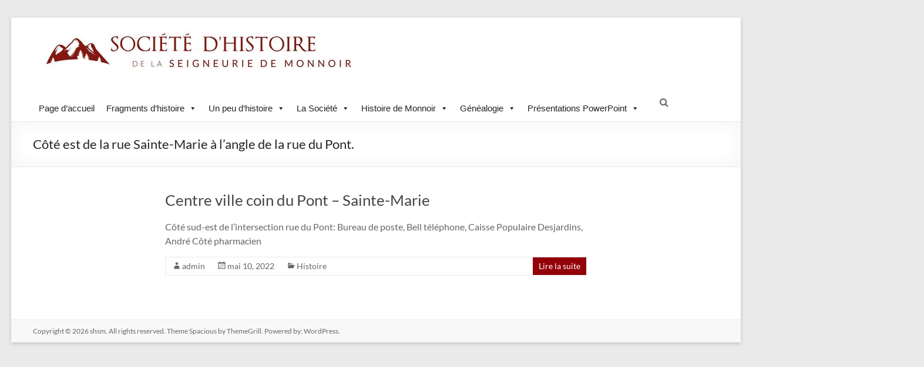

--- FILE ---
content_type: text/html; charset=UTF-8
request_url: http://societehistoireseigneuriemonnoir.com/tag/cote-est-de-la-rue-sainte-marie-a-langle-de-la-rue-du-pont/
body_size: 13837
content:
<!DOCTYPE html>
<!--[if IE 7]>
<html class="ie ie7" lang="fr-FR">
<![endif]-->
<!--[if IE 8]>
<html class="ie ie8" lang="fr-FR">
<![endif]-->
<!--[if !(IE 7) & !(IE 8)]><!-->
<html lang="fr-FR">
<!--<![endif]-->
<head>
	<meta charset="UTF-8" />
	<meta name="viewport" content="width=device-width, initial-scale=1">
	<link rel="profile" href="http://gmpg.org/xfn/11" />
	<title>Côté est de la rue Sainte-Marie à l&rsquo;angle de la rue du Pont. &#8211; shsm</title>
<meta name='robots' content='max-image-preview:large' />
<link rel="alternate" type="application/rss+xml" title="shsm &raquo; Flux" href="http://societehistoireseigneuriemonnoir.com/feed/" />
<link rel="alternate" type="application/rss+xml" title="shsm &raquo; Flux des commentaires" href="http://societehistoireseigneuriemonnoir.com/comments/feed/" />
<link rel="alternate" type="application/rss+xml" title="shsm &raquo; Flux de l’étiquette Côté est de la rue Sainte-Marie à l&#039;angle de la rue du Pont." href="http://societehistoireseigneuriemonnoir.com/tag/cote-est-de-la-rue-sainte-marie-a-langle-de-la-rue-du-pont/feed/" />
<style id='wp-img-auto-sizes-contain-inline-css' type='text/css'>
img:is([sizes=auto i],[sizes^="auto," i]){contain-intrinsic-size:3000px 1500px}
/*# sourceURL=wp-img-auto-sizes-contain-inline-css */
</style>
<style id='wp-emoji-styles-inline-css' type='text/css'>

	img.wp-smiley, img.emoji {
		display: inline !important;
		border: none !important;
		box-shadow: none !important;
		height: 1em !important;
		width: 1em !important;
		margin: 0 0.07em !important;
		vertical-align: -0.1em !important;
		background: none !important;
		padding: 0 !important;
	}
/*# sourceURL=wp-emoji-styles-inline-css */
</style>
<style id='wp-block-library-inline-css' type='text/css'>
:root{--wp-block-synced-color:#7a00df;--wp-block-synced-color--rgb:122,0,223;--wp-bound-block-color:var(--wp-block-synced-color);--wp-editor-canvas-background:#ddd;--wp-admin-theme-color:#007cba;--wp-admin-theme-color--rgb:0,124,186;--wp-admin-theme-color-darker-10:#006ba1;--wp-admin-theme-color-darker-10--rgb:0,107,160.5;--wp-admin-theme-color-darker-20:#005a87;--wp-admin-theme-color-darker-20--rgb:0,90,135;--wp-admin-border-width-focus:2px}@media (min-resolution:192dpi){:root{--wp-admin-border-width-focus:1.5px}}.wp-element-button{cursor:pointer}:root .has-very-light-gray-background-color{background-color:#eee}:root .has-very-dark-gray-background-color{background-color:#313131}:root .has-very-light-gray-color{color:#eee}:root .has-very-dark-gray-color{color:#313131}:root .has-vivid-green-cyan-to-vivid-cyan-blue-gradient-background{background:linear-gradient(135deg,#00d084,#0693e3)}:root .has-purple-crush-gradient-background{background:linear-gradient(135deg,#34e2e4,#4721fb 50%,#ab1dfe)}:root .has-hazy-dawn-gradient-background{background:linear-gradient(135deg,#faaca8,#dad0ec)}:root .has-subdued-olive-gradient-background{background:linear-gradient(135deg,#fafae1,#67a671)}:root .has-atomic-cream-gradient-background{background:linear-gradient(135deg,#fdd79a,#004a59)}:root .has-nightshade-gradient-background{background:linear-gradient(135deg,#330968,#31cdcf)}:root .has-midnight-gradient-background{background:linear-gradient(135deg,#020381,#2874fc)}:root{--wp--preset--font-size--normal:16px;--wp--preset--font-size--huge:42px}.has-regular-font-size{font-size:1em}.has-larger-font-size{font-size:2.625em}.has-normal-font-size{font-size:var(--wp--preset--font-size--normal)}.has-huge-font-size{font-size:var(--wp--preset--font-size--huge)}.has-text-align-center{text-align:center}.has-text-align-left{text-align:left}.has-text-align-right{text-align:right}.has-fit-text{white-space:nowrap!important}#end-resizable-editor-section{display:none}.aligncenter{clear:both}.items-justified-left{justify-content:flex-start}.items-justified-center{justify-content:center}.items-justified-right{justify-content:flex-end}.items-justified-space-between{justify-content:space-between}.screen-reader-text{border:0;clip-path:inset(50%);height:1px;margin:-1px;overflow:hidden;padding:0;position:absolute;width:1px;word-wrap:normal!important}.screen-reader-text:focus{background-color:#ddd;clip-path:none;color:#444;display:block;font-size:1em;height:auto;left:5px;line-height:normal;padding:15px 23px 14px;text-decoration:none;top:5px;width:auto;z-index:100000}html :where(.has-border-color){border-style:solid}html :where([style*=border-top-color]){border-top-style:solid}html :where([style*=border-right-color]){border-right-style:solid}html :where([style*=border-bottom-color]){border-bottom-style:solid}html :where([style*=border-left-color]){border-left-style:solid}html :where([style*=border-width]){border-style:solid}html :where([style*=border-top-width]){border-top-style:solid}html :where([style*=border-right-width]){border-right-style:solid}html :where([style*=border-bottom-width]){border-bottom-style:solid}html :where([style*=border-left-width]){border-left-style:solid}html :where(img[class*=wp-image-]){height:auto;max-width:100%}:where(figure){margin:0 0 1em}html :where(.is-position-sticky){--wp-admin--admin-bar--position-offset:var(--wp-admin--admin-bar--height,0px)}@media screen and (max-width:600px){html :where(.is-position-sticky){--wp-admin--admin-bar--position-offset:0px}}

/*# sourceURL=wp-block-library-inline-css */
</style><style id='wp-block-paragraph-inline-css' type='text/css'>
.is-small-text{font-size:.875em}.is-regular-text{font-size:1em}.is-large-text{font-size:2.25em}.is-larger-text{font-size:3em}.has-drop-cap:not(:focus):first-letter{float:left;font-size:8.4em;font-style:normal;font-weight:100;line-height:.68;margin:.05em .1em 0 0;text-transform:uppercase}body.rtl .has-drop-cap:not(:focus):first-letter{float:none;margin-left:.1em}p.has-drop-cap.has-background{overflow:hidden}:root :where(p.has-background){padding:1.25em 2.375em}:where(p.has-text-color:not(.has-link-color)) a{color:inherit}p.has-text-align-left[style*="writing-mode:vertical-lr"],p.has-text-align-right[style*="writing-mode:vertical-rl"]{rotate:180deg}
/*# sourceURL=http://societehistoireseigneuriemonnoir.com/wp-includes/blocks/paragraph/style.min.css */
</style>
<style id='global-styles-inline-css' type='text/css'>
:root{--wp--preset--aspect-ratio--square: 1;--wp--preset--aspect-ratio--4-3: 4/3;--wp--preset--aspect-ratio--3-4: 3/4;--wp--preset--aspect-ratio--3-2: 3/2;--wp--preset--aspect-ratio--2-3: 2/3;--wp--preset--aspect-ratio--16-9: 16/9;--wp--preset--aspect-ratio--9-16: 9/16;--wp--preset--color--black: #000000;--wp--preset--color--cyan-bluish-gray: #abb8c3;--wp--preset--color--white: #ffffff;--wp--preset--color--pale-pink: #f78da7;--wp--preset--color--vivid-red: #cf2e2e;--wp--preset--color--luminous-vivid-orange: #ff6900;--wp--preset--color--luminous-vivid-amber: #fcb900;--wp--preset--color--light-green-cyan: #7bdcb5;--wp--preset--color--vivid-green-cyan: #00d084;--wp--preset--color--pale-cyan-blue: #8ed1fc;--wp--preset--color--vivid-cyan-blue: #0693e3;--wp--preset--color--vivid-purple: #9b51e0;--wp--preset--gradient--vivid-cyan-blue-to-vivid-purple: linear-gradient(135deg,rgb(6,147,227) 0%,rgb(155,81,224) 100%);--wp--preset--gradient--light-green-cyan-to-vivid-green-cyan: linear-gradient(135deg,rgb(122,220,180) 0%,rgb(0,208,130) 100%);--wp--preset--gradient--luminous-vivid-amber-to-luminous-vivid-orange: linear-gradient(135deg,rgb(252,185,0) 0%,rgb(255,105,0) 100%);--wp--preset--gradient--luminous-vivid-orange-to-vivid-red: linear-gradient(135deg,rgb(255,105,0) 0%,rgb(207,46,46) 100%);--wp--preset--gradient--very-light-gray-to-cyan-bluish-gray: linear-gradient(135deg,rgb(238,238,238) 0%,rgb(169,184,195) 100%);--wp--preset--gradient--cool-to-warm-spectrum: linear-gradient(135deg,rgb(74,234,220) 0%,rgb(151,120,209) 20%,rgb(207,42,186) 40%,rgb(238,44,130) 60%,rgb(251,105,98) 80%,rgb(254,248,76) 100%);--wp--preset--gradient--blush-light-purple: linear-gradient(135deg,rgb(255,206,236) 0%,rgb(152,150,240) 100%);--wp--preset--gradient--blush-bordeaux: linear-gradient(135deg,rgb(254,205,165) 0%,rgb(254,45,45) 50%,rgb(107,0,62) 100%);--wp--preset--gradient--luminous-dusk: linear-gradient(135deg,rgb(255,203,112) 0%,rgb(199,81,192) 50%,rgb(65,88,208) 100%);--wp--preset--gradient--pale-ocean: linear-gradient(135deg,rgb(255,245,203) 0%,rgb(182,227,212) 50%,rgb(51,167,181) 100%);--wp--preset--gradient--electric-grass: linear-gradient(135deg,rgb(202,248,128) 0%,rgb(113,206,126) 100%);--wp--preset--gradient--midnight: linear-gradient(135deg,rgb(2,3,129) 0%,rgb(40,116,252) 100%);--wp--preset--font-size--small: 13px;--wp--preset--font-size--medium: 20px;--wp--preset--font-size--large: 36px;--wp--preset--font-size--x-large: 42px;--wp--preset--spacing--20: 0.44rem;--wp--preset--spacing--30: 0.67rem;--wp--preset--spacing--40: 1rem;--wp--preset--spacing--50: 1.5rem;--wp--preset--spacing--60: 2.25rem;--wp--preset--spacing--70: 3.38rem;--wp--preset--spacing--80: 5.06rem;--wp--preset--shadow--natural: 6px 6px 9px rgba(0, 0, 0, 0.2);--wp--preset--shadow--deep: 12px 12px 50px rgba(0, 0, 0, 0.4);--wp--preset--shadow--sharp: 6px 6px 0px rgba(0, 0, 0, 0.2);--wp--preset--shadow--outlined: 6px 6px 0px -3px rgb(255, 255, 255), 6px 6px rgb(0, 0, 0);--wp--preset--shadow--crisp: 6px 6px 0px rgb(0, 0, 0);}:root { --wp--style--global--content-size: 760px;--wp--style--global--wide-size: 1160px; }:where(body) { margin: 0; }.wp-site-blocks > .alignleft { float: left; margin-right: 2em; }.wp-site-blocks > .alignright { float: right; margin-left: 2em; }.wp-site-blocks > .aligncenter { justify-content: center; margin-left: auto; margin-right: auto; }:where(.wp-site-blocks) > * { margin-block-start: 24px; margin-block-end: 0; }:where(.wp-site-blocks) > :first-child { margin-block-start: 0; }:where(.wp-site-blocks) > :last-child { margin-block-end: 0; }:root { --wp--style--block-gap: 24px; }:root :where(.is-layout-flow) > :first-child{margin-block-start: 0;}:root :where(.is-layout-flow) > :last-child{margin-block-end: 0;}:root :where(.is-layout-flow) > *{margin-block-start: 24px;margin-block-end: 0;}:root :where(.is-layout-constrained) > :first-child{margin-block-start: 0;}:root :where(.is-layout-constrained) > :last-child{margin-block-end: 0;}:root :where(.is-layout-constrained) > *{margin-block-start: 24px;margin-block-end: 0;}:root :where(.is-layout-flex){gap: 24px;}:root :where(.is-layout-grid){gap: 24px;}.is-layout-flow > .alignleft{float: left;margin-inline-start: 0;margin-inline-end: 2em;}.is-layout-flow > .alignright{float: right;margin-inline-start: 2em;margin-inline-end: 0;}.is-layout-flow > .aligncenter{margin-left: auto !important;margin-right: auto !important;}.is-layout-constrained > .alignleft{float: left;margin-inline-start: 0;margin-inline-end: 2em;}.is-layout-constrained > .alignright{float: right;margin-inline-start: 2em;margin-inline-end: 0;}.is-layout-constrained > .aligncenter{margin-left: auto !important;margin-right: auto !important;}.is-layout-constrained > :where(:not(.alignleft):not(.alignright):not(.alignfull)){max-width: var(--wp--style--global--content-size);margin-left: auto !important;margin-right: auto !important;}.is-layout-constrained > .alignwide{max-width: var(--wp--style--global--wide-size);}body .is-layout-flex{display: flex;}.is-layout-flex{flex-wrap: wrap;align-items: center;}.is-layout-flex > :is(*, div){margin: 0;}body .is-layout-grid{display: grid;}.is-layout-grid > :is(*, div){margin: 0;}body{padding-top: 0px;padding-right: 0px;padding-bottom: 0px;padding-left: 0px;}a:where(:not(.wp-element-button)){text-decoration: underline;}:root :where(.wp-element-button, .wp-block-button__link){background-color: #32373c;border-width: 0;color: #fff;font-family: inherit;font-size: inherit;font-style: inherit;font-weight: inherit;letter-spacing: inherit;line-height: inherit;padding-top: calc(0.667em + 2px);padding-right: calc(1.333em + 2px);padding-bottom: calc(0.667em + 2px);padding-left: calc(1.333em + 2px);text-decoration: none;text-transform: inherit;}.has-black-color{color: var(--wp--preset--color--black) !important;}.has-cyan-bluish-gray-color{color: var(--wp--preset--color--cyan-bluish-gray) !important;}.has-white-color{color: var(--wp--preset--color--white) !important;}.has-pale-pink-color{color: var(--wp--preset--color--pale-pink) !important;}.has-vivid-red-color{color: var(--wp--preset--color--vivid-red) !important;}.has-luminous-vivid-orange-color{color: var(--wp--preset--color--luminous-vivid-orange) !important;}.has-luminous-vivid-amber-color{color: var(--wp--preset--color--luminous-vivid-amber) !important;}.has-light-green-cyan-color{color: var(--wp--preset--color--light-green-cyan) !important;}.has-vivid-green-cyan-color{color: var(--wp--preset--color--vivid-green-cyan) !important;}.has-pale-cyan-blue-color{color: var(--wp--preset--color--pale-cyan-blue) !important;}.has-vivid-cyan-blue-color{color: var(--wp--preset--color--vivid-cyan-blue) !important;}.has-vivid-purple-color{color: var(--wp--preset--color--vivid-purple) !important;}.has-black-background-color{background-color: var(--wp--preset--color--black) !important;}.has-cyan-bluish-gray-background-color{background-color: var(--wp--preset--color--cyan-bluish-gray) !important;}.has-white-background-color{background-color: var(--wp--preset--color--white) !important;}.has-pale-pink-background-color{background-color: var(--wp--preset--color--pale-pink) !important;}.has-vivid-red-background-color{background-color: var(--wp--preset--color--vivid-red) !important;}.has-luminous-vivid-orange-background-color{background-color: var(--wp--preset--color--luminous-vivid-orange) !important;}.has-luminous-vivid-amber-background-color{background-color: var(--wp--preset--color--luminous-vivid-amber) !important;}.has-light-green-cyan-background-color{background-color: var(--wp--preset--color--light-green-cyan) !important;}.has-vivid-green-cyan-background-color{background-color: var(--wp--preset--color--vivid-green-cyan) !important;}.has-pale-cyan-blue-background-color{background-color: var(--wp--preset--color--pale-cyan-blue) !important;}.has-vivid-cyan-blue-background-color{background-color: var(--wp--preset--color--vivid-cyan-blue) !important;}.has-vivid-purple-background-color{background-color: var(--wp--preset--color--vivid-purple) !important;}.has-black-border-color{border-color: var(--wp--preset--color--black) !important;}.has-cyan-bluish-gray-border-color{border-color: var(--wp--preset--color--cyan-bluish-gray) !important;}.has-white-border-color{border-color: var(--wp--preset--color--white) !important;}.has-pale-pink-border-color{border-color: var(--wp--preset--color--pale-pink) !important;}.has-vivid-red-border-color{border-color: var(--wp--preset--color--vivid-red) !important;}.has-luminous-vivid-orange-border-color{border-color: var(--wp--preset--color--luminous-vivid-orange) !important;}.has-luminous-vivid-amber-border-color{border-color: var(--wp--preset--color--luminous-vivid-amber) !important;}.has-light-green-cyan-border-color{border-color: var(--wp--preset--color--light-green-cyan) !important;}.has-vivid-green-cyan-border-color{border-color: var(--wp--preset--color--vivid-green-cyan) !important;}.has-pale-cyan-blue-border-color{border-color: var(--wp--preset--color--pale-cyan-blue) !important;}.has-vivid-cyan-blue-border-color{border-color: var(--wp--preset--color--vivid-cyan-blue) !important;}.has-vivid-purple-border-color{border-color: var(--wp--preset--color--vivid-purple) !important;}.has-vivid-cyan-blue-to-vivid-purple-gradient-background{background: var(--wp--preset--gradient--vivid-cyan-blue-to-vivid-purple) !important;}.has-light-green-cyan-to-vivid-green-cyan-gradient-background{background: var(--wp--preset--gradient--light-green-cyan-to-vivid-green-cyan) !important;}.has-luminous-vivid-amber-to-luminous-vivid-orange-gradient-background{background: var(--wp--preset--gradient--luminous-vivid-amber-to-luminous-vivid-orange) !important;}.has-luminous-vivid-orange-to-vivid-red-gradient-background{background: var(--wp--preset--gradient--luminous-vivid-orange-to-vivid-red) !important;}.has-very-light-gray-to-cyan-bluish-gray-gradient-background{background: var(--wp--preset--gradient--very-light-gray-to-cyan-bluish-gray) !important;}.has-cool-to-warm-spectrum-gradient-background{background: var(--wp--preset--gradient--cool-to-warm-spectrum) !important;}.has-blush-light-purple-gradient-background{background: var(--wp--preset--gradient--blush-light-purple) !important;}.has-blush-bordeaux-gradient-background{background: var(--wp--preset--gradient--blush-bordeaux) !important;}.has-luminous-dusk-gradient-background{background: var(--wp--preset--gradient--luminous-dusk) !important;}.has-pale-ocean-gradient-background{background: var(--wp--preset--gradient--pale-ocean) !important;}.has-electric-grass-gradient-background{background: var(--wp--preset--gradient--electric-grass) !important;}.has-midnight-gradient-background{background: var(--wp--preset--gradient--midnight) !important;}.has-small-font-size{font-size: var(--wp--preset--font-size--small) !important;}.has-medium-font-size{font-size: var(--wp--preset--font-size--medium) !important;}.has-large-font-size{font-size: var(--wp--preset--font-size--large) !important;}.has-x-large-font-size{font-size: var(--wp--preset--font-size--x-large) !important;}
/*# sourceURL=global-styles-inline-css */
</style>

<link rel='stylesheet' id='awsm-ead-public-css' href='http://societehistoireseigneuriemonnoir.com/wp-content/plugins/embed-any-document/css/embed-public.min.css?ver=2.7.12' type='text/css' media='all' />
<link rel='stylesheet' id='bsk-pdf-manager-pro-css-css' href='http://societehistoireseigneuriemonnoir.com/wp-content/plugins/bsk-pdf-manager/css/bsk-pdf-manager-pro.css?ver=1764497288' type='text/css' media='all' />
<link rel='stylesheet' id='sp-lc-swiper-css' href='http://societehistoireseigneuriemonnoir.com/wp-content/plugins/logo-carousel-free/public/assets/css/swiper-bundle.min.css?ver=3.6.10' type='text/css' media='all' />
<link rel='stylesheet' id='sp-lc-font-awesome-css' href='http://societehistoireseigneuriemonnoir.com/wp-content/plugins/logo-carousel-free/public/assets/css/font-awesome.min.css?ver=3.6.10' type='text/css' media='all' />
<link rel='stylesheet' id='sp-lc-style-css' href='http://societehistoireseigneuriemonnoir.com/wp-content/plugins/logo-carousel-free/public/assets/css/style.min.css?ver=3.6.10' type='text/css' media='all' />
<style id='sp-lc-style-inline-css' type='text/css'>
div#logo-carousel-free-268.logo-carousel-free .sp-lc-logo{border: 1px solid #dddddd;border-radius: 0px;overflow: hidden;}div#logo-carousel-free-268.logo-carousel-free .sp-lc-logo:hover{border-color: #16a08b;}#logo-carousel-free-268.sp-lc-container .sp-lc-pagination .swiper-pagination-bullet {background-color: #dddddd;margin: 0 4px;}#logo-carousel-free-268.sp-lc-container .sp-lc-pagination .swiper-pagination-bullet.swiper-pagination-bullet-active{background-color: #16a08b; }#logo-carousel-free-268.sp-lc-container .sp-logo-carousel {padding-top: 46px;}#logo-carousel-free-268.sp-lc-container .sp-lc-button-prev,#logo-carousel-free-268.sp-lc-container .sp-lc-button-next {color: #aaaaaa;background: transparent;border: 1px solid #aaaaaa;line-height: 28px;}#logo-carousel-free-268.sp-lc-container .sp-lc-button-prev:hover,#logo-carousel-free-268.sp-lc-container .sp-lc-button-next:hover{background-color: #16a08b;color: #ffffff;border-color: #16a08b;}@media only screen and (max-width: 576px) {} .logo-carousel-free-area#logo-carousel-free-268{position: relative;}#lcp-preloader-268{position: absolute;left: 0;top: 0;height: 100%;width: 100%;text-align: center;display: flex;align-items: center;justify-content: center;background: #fff;z-index: 9999;} .logo-carousel-free-area#logo-carousel-free-268 .sp-logo-carousel-section-title{margin-bottom: 30px;}#logo-carousel-free-268 .sp-lc-grid-container { justify-content: left; align-items: center; } #logo-carousel-free-268 .swiper-wrapper .swiper-slide { align-self: center; }#logo-carousel-free-268 .sp-lc-grid-container {margin-left: -6px;margin-right: -6px;width: calc( 100% + 12px);}#logo-carousel-free-268 .sp-lc-grid-container [class*="lc-col"] {padding-left: 6px;padding-right: 6px;padding-bottom: 12px;}@media screen and (min-width: 1200px ){.logo-carousel-free-area#logo-carousel-free-268 .sp-logo-carousel:not([class*="-initialized"]) > .swiper-wrapper {display: flex;width: calc( 100% + 12px );}.logo-carousel-free-area#logo-carousel-free-268 .sp-logo-carousel:not([class*="-initialized"]) > .swiper-wrapper > .swiper-slide {width: 20%;padding-right: 12px;}}
/*# sourceURL=sp-lc-style-inline-css */
</style>
<link rel='stylesheet' id='wpos-slick-style-css' href='http://societehistoireseigneuriemonnoir.com/wp-content/plugins/wp-logo-showcase-responsive-slider-slider/assets/css/slick.css?ver=3.8.7' type='text/css' media='all' />
<link rel='stylesheet' id='wpls-public-style-css' href='http://societehistoireseigneuriemonnoir.com/wp-content/plugins/wp-logo-showcase-responsive-slider-slider/assets/css/wpls-public.css?ver=3.8.7' type='text/css' media='all' />
<link rel='stylesheet' id='megamenu-css' href='http://societehistoireseigneuriemonnoir.com/wp-content/uploads/maxmegamenu/style.css?ver=ff58d8' type='text/css' media='all' />
<link rel='stylesheet' id='dashicons-css' href='http://societehistoireseigneuriemonnoir.com/wp-includes/css/dashicons.min.css?ver=6.9' type='text/css' media='all' />
<link rel='stylesheet' id='font-awesome-4-css' href='http://societehistoireseigneuriemonnoir.com/wp-content/themes/spacious/font-awesome/library/font-awesome/css/v4-shims.min.css?ver=4.7.0' type='text/css' media='all' />
<link rel='stylesheet' id='font-awesome-all-css' href='http://societehistoireseigneuriemonnoir.com/wp-content/themes/spacious/font-awesome/library/font-awesome/css/all.min.css?ver=6.7.2' type='text/css' media='all' />
<link rel='stylesheet' id='font-awesome-solid-css' href='http://societehistoireseigneuriemonnoir.com/wp-content/themes/spacious/font-awesome/library/font-awesome/css/solid.min.css?ver=6.7.2' type='text/css' media='all' />
<link rel='stylesheet' id='font-awesome-regular-css' href='http://societehistoireseigneuriemonnoir.com/wp-content/themes/spacious/font-awesome/library/font-awesome/css/regular.min.css?ver=6.7.2' type='text/css' media='all' />
<link rel='stylesheet' id='font-awesome-brands-css' href='http://societehistoireseigneuriemonnoir.com/wp-content/themes/spacious/font-awesome/library/font-awesome/css/brands.min.css?ver=6.7.2' type='text/css' media='all' />
<link rel='stylesheet' id='spacious_style-css' href='http://societehistoireseigneuriemonnoir.com/wp-content/themes/spacious/style.css?ver=6.9' type='text/css' media='all' />
<style id='spacious_style-inline-css' type='text/css'>
.previous a:hover, .next a:hover, a, #site-title a:hover, .main-navigation ul li.current_page_item a, .main-navigation ul li:hover > a, .main-navigation ul li ul li a:hover, .main-navigation ul li ul li:hover > a, .main-navigation ul li.current-menu-item ul li a:hover, .main-navigation ul li:hover > .sub-toggle, .main-navigation a:hover, .main-navigation ul li.current-menu-item a, .main-navigation ul li.current_page_ancestor a, .main-navigation ul li.current-menu-ancestor a, .main-navigation ul li.current_page_item a, .main-navigation ul li:hover > a, .small-menu a:hover, .small-menu ul li.current-menu-item a, .small-menu ul li.current_page_ancestor a, .small-menu ul li.current-menu-ancestor a, .small-menu ul li.current_page_item a, .small-menu ul li:hover > a, .breadcrumb a:hover, .tg-one-half .widget-title a:hover, .tg-one-third .widget-title a:hover, .tg-one-fourth .widget-title a:hover, .pagination a span:hover, #content .comments-area a.comment-permalink:hover, .comments-area .comment-author-link a:hover, .comment .comment-reply-link:hover, .nav-previous a:hover, .nav-next a:hover, #wp-calendar #today, .footer-widgets-area a:hover, .footer-socket-wrapper .copyright a:hover, .read-more, .more-link, .post .entry-title a:hover, .page .entry-title a:hover, .post .entry-meta a:hover, .type-page .entry-meta a:hover, .single #content .tags a:hover, .widget_testimonial .testimonial-icon:before, .header-action .search-wrapper:hover .fa{color:#930009;}.spacious-button, input[type="reset"], input[type="button"], input[type="submit"], button, #featured-slider .slider-read-more-button, #controllers a:hover, #controllers a.active, .pagination span ,.site-header .menu-toggle:hover, .call-to-action-button, .comments-area .comment-author-link span, a#back-top:before, .post .entry-meta .read-more-link, a#scroll-up, .search-form span, .main-navigation .tg-header-button-wrap.button-one a{background-color:#930009;}.main-small-navigation li:hover, .main-small-navigation ul > .current_page_item, .main-small-navigation ul > .current-menu-item, .spacious-woocommerce-cart-views .cart-value{background:#930009;}.main-navigation ul li ul, .widget_testimonial .testimonial-post{border-top-color:#930009;}blockquote, .call-to-action-content-wrapper{border-left-color:#930009;}.site-header .menu-toggle:hover.entry-meta a.read-more:hover,#featured-slider .slider-read-more-button:hover,.call-to-action-button:hover,.entry-meta .read-more-link:hover,.spacious-button:hover, input[type="reset"]:hover, input[type="button"]:hover, input[type="submit"]:hover, button:hover{background:#610000;}.pagination a span:hover, .main-navigation .tg-header-button-wrap.button-one a{border-color:#930009;}.widget-title span{border-bottom-color:#930009;}.widget_service_block a.more-link:hover, .widget_featured_single_post a.read-more:hover,#secondary a:hover,logged-in-as:hover  a,.single-page p a:hover{color:#610000;}.main-navigation .tg-header-button-wrap.button-one a:hover{background-color:#610000;}
/*# sourceURL=spacious_style-inline-css */
</style>
<link rel='stylesheet' id='spacious-genericons-css' href='http://societehistoireseigneuriemonnoir.com/wp-content/themes/spacious/genericons/genericons.css?ver=3.3.1' type='text/css' media='all' />
<link rel='stylesheet' id='spacious-font-awesome-css' href='http://societehistoireseigneuriemonnoir.com/wp-content/themes/spacious/font-awesome/css/font-awesome.min.css?ver=4.7.1' type='text/css' media='all' />
<link rel='stylesheet' id='bellows-css' href='http://societehistoireseigneuriemonnoir.com/wp-content/plugins/bellows-accordion-menu/assets/css/bellows.min.css?ver=1.4.4' type='text/css' media='all' />
<link rel='stylesheet' id='bellows-font-awesome-css' href='http://societehistoireseigneuriemonnoir.com/wp-content/plugins/bellows-accordion-menu/assets/css/fontawesome/css/font-awesome.min.css?ver=1.4.4' type='text/css' media='all' />
<link rel='stylesheet' id='bellows-vanilla-css' href='http://societehistoireseigneuriemonnoir.com/wp-content/plugins/bellows-accordion-menu/assets/css/skins/vanilla.css?ver=1.4.4' type='text/css' media='all' />
<link rel='stylesheet' id='myStyleSheets-css' href='http://societehistoireseigneuriemonnoir.com/wp-content/plugins/wp-latest-posts/css/wplp_front.css?ver=5.0.11' type='text/css' media='all' />
<script type="text/javascript" src="http://societehistoireseigneuriemonnoir.com/wp-includes/js/jquery/jquery.min.js?ver=3.7.1" id="jquery-core-js"></script>
<script type="text/javascript" src="http://societehistoireseigneuriemonnoir.com/wp-includes/js/jquery/jquery-migrate.min.js?ver=3.4.1" id="jquery-migrate-js"></script>
<script type="text/javascript" id="bsk-pdf-manager-pro-js-extra">
/* <![CDATA[ */
var bsk_pdf_pro = {"ajaxurl":"http://societehistoireseigneuriemonnoir.com/wp-admin/admin-ajax.php"};
//# sourceURL=bsk-pdf-manager-pro-js-extra
/* ]]> */
</script>
<script type="text/javascript" src="http://societehistoireseigneuriemonnoir.com/wp-content/plugins/bsk-pdf-manager/js/bsk_pdf_manager_pro.js?ver=1764497288" id="bsk-pdf-manager-pro-js"></script>
<script type="text/javascript" src="http://societehistoireseigneuriemonnoir.com/wp-content/themes/spacious/js/spacious-custom.js?ver=6.9" id="spacious-custom-js"></script>
<link rel="https://api.w.org/" href="http://societehistoireseigneuriemonnoir.com/wp-json/" /><link rel="alternate" title="JSON" type="application/json" href="http://societehistoireseigneuriemonnoir.com/wp-json/wp/v2/tags/13" /><link rel="EditURI" type="application/rsd+xml" title="RSD" href="http://societehistoireseigneuriemonnoir.com/xmlrpc.php?rsd" />
<meta name="generator" content="WordPress 6.9" />
<style id="bellows-custom-generated-css">
/** Bellows Custom Menu Styles (Customizer) **/
/* main */
.bellows.bellows-main { width:400px; }


/* Status: Loaded from Transient */

</style><style type="text/css" id="custom-background-css">
body.custom-background { background-color: bfa4a499; }
</style>
	<link rel="icon" href="http://societehistoireseigneuriemonnoir.com/wp-content/uploads/2022/05/cropped-16797561_119303838592921_6507624462886858418_o-32x32.jpg" sizes="32x32" />
<link rel="icon" href="http://societehistoireseigneuriemonnoir.com/wp-content/uploads/2022/05/cropped-16797561_119303838592921_6507624462886858418_o-192x192.jpg" sizes="192x192" />
<link rel="apple-touch-icon" href="http://societehistoireseigneuriemonnoir.com/wp-content/uploads/2022/05/cropped-16797561_119303838592921_6507624462886858418_o-180x180.jpg" />
<meta name="msapplication-TileImage" content="http://societehistoireseigneuriemonnoir.com/wp-content/uploads/2022/05/cropped-16797561_119303838592921_6507624462886858418_o-270x270.jpg" />
		<style type="text/css"> blockquote { border-left: 3px solid #930009; }
			.spacious-button, input[type="reset"], input[type="button"], input[type="submit"], button { background-color: #930009; }
			.previous a:hover, .next a:hover { 	color: #930009; }
			a { color: #930009; }
			#site-title a:hover { color: #930009; }
			.main-navigation ul li.current_page_item a, .main-navigation ul li:hover > a { color: #930009; }
			.main-navigation ul li ul { border-top: 1px solid #930009; }
			.main-navigation ul li ul li a:hover, .main-navigation ul li ul li:hover > a, .main-navigation ul li.current-menu-item ul li a:hover, .main-navigation ul li:hover > .sub-toggle { color: #930009; }
			.site-header .menu-toggle:hover.entry-meta a.read-more:hover,#featured-slider .slider-read-more-button:hover,.call-to-action-button:hover,.entry-meta .read-more-link:hover,.spacious-button:hover, input[type="reset"]:hover, input[type="button"]:hover, input[type="submit"]:hover, button:hover { background: #610000; }
			.main-small-navigation li:hover { background: #930009; }
			.main-small-navigation ul > .current_page_item, .main-small-navigation ul > .current-menu-item { background: #930009; }
			.main-navigation a:hover, .main-navigation ul li.current-menu-item a, .main-navigation ul li.current_page_ancestor a, .main-navigation ul li.current-menu-ancestor a, .main-navigation ul li.current_page_item a, .main-navigation ul li:hover > a  { color: #930009; }
			.small-menu a:hover, .small-menu ul li.current-menu-item a, .small-menu ul li.current_page_ancestor a, .small-menu ul li.current-menu-ancestor a, .small-menu ul li.current_page_item a, .small-menu ul li:hover > a { color: #930009; }
			#featured-slider .slider-read-more-button { background-color: #930009; }
			#controllers a:hover, #controllers a.active { background-color: #930009; color: #930009; }
			.widget_service_block a.more-link:hover, .widget_featured_single_post a.read-more:hover,#secondary a:hover,logged-in-as:hover  a,.single-page p a:hover{ color: #610000; }
			.breadcrumb a:hover { color: #930009; }
			.tg-one-half .widget-title a:hover, .tg-one-third .widget-title a:hover, .tg-one-fourth .widget-title a:hover { color: #930009; }
			.pagination span ,.site-header .menu-toggle:hover{ background-color: #930009; }
			.pagination a span:hover { color: #930009; border-color: #930009; }
			.widget_testimonial .testimonial-post { border-color: #930009 #EAEAEA #EAEAEA #EAEAEA; }
			.call-to-action-content-wrapper { border-color: #EAEAEA #EAEAEA #EAEAEA #930009; }
			.call-to-action-button { background-color: #930009; }
			#content .comments-area a.comment-permalink:hover { color: #930009; }
			.comments-area .comment-author-link a:hover { color: #930009; }
			.comments-area .comment-author-link span { background-color: #930009; }
			.comment .comment-reply-link:hover { color: #930009; }
			.nav-previous a:hover, .nav-next a:hover { color: #930009; }
			#wp-calendar #today { color: #930009; }
			.widget-title span { border-bottom: 2px solid #930009; }
			.footer-widgets-area a:hover { color: #930009 !important; }
			.footer-socket-wrapper .copyright a:hover { color: #930009; }
			a#back-top:before { background-color: #930009; }
			.read-more, .more-link { color: #930009; }
			.post .entry-title a:hover, .page .entry-title a:hover { color: #930009; }
			.post .entry-meta .read-more-link { background-color: #930009; }
			.post .entry-meta a:hover, .type-page .entry-meta a:hover { color: #930009; }
			.single #content .tags a:hover { color: #930009; }
			.widget_testimonial .testimonial-icon:before { color: #930009; }
			a#scroll-up { background-color: #930009; }
			.search-form span { background-color: #930009; }.header-action .search-wrapper:hover .fa{ color: #930009} .spacious-woocommerce-cart-views .cart-value { background:#930009}.main-navigation .tg-header-button-wrap.button-one a{background-color:#930009} .main-navigation .tg-header-button-wrap.button-one a{border-color:#930009}.main-navigation .tg-header-button-wrap.button-one a:hover{background-color:#610000}.main-navigation .tg-header-button-wrap.button-one a:hover{border-color:#610000}</style>
		<style type="text/css">/** Mega Menu CSS: fs **/</style>
</head>

<body class="archive tag tag-cote-est-de-la-rue-sainte-marie-a-langle-de-la-rue-du-pont tag-13 custom-background wp-custom-logo wp-embed-responsive wp-theme-spacious mega-menu-primary metaslider-plugin no-sidebar better-responsive-menu narrow-1218">


<div id="page" class="hfeed site">
	<a class="skip-link screen-reader-text" href="#main">Aller au contenu</a>

	
	
	<header id="masthead" class="site-header clearfix spacious-header-display-four">

		
		
		<div id="header-text-nav-container" class="">

			<div class="inner-wrap" id="spacious-header-display-four">

				<div id="header-text-nav-wrap" class="clearfix">
					<div id="header-left-section">
													<div id="header-logo-image">

								<a href="http://societehistoireseigneuriemonnoir.com/" class="custom-logo-link" rel="home"><img width="574" height="82" src="http://societehistoireseigneuriemonnoir.com/wp-content/uploads/2022/05/cropped-shsm4.png" class="custom-logo" alt="shsm" decoding="async" srcset="http://societehistoireseigneuriemonnoir.com/wp-content/uploads/2022/05/cropped-shsm4.png 574w, http://societehistoireseigneuriemonnoir.com/wp-content/uploads/2022/05/cropped-shsm4-300x43.png 300w" sizes="(max-width: 574px) 100vw, 574px" /></a>
							</div><!-- #header-logo-image -->

							
						<div id="header-text" class="screen-reader-text">
															<h3 id="site-title">
									<a href="http://societehistoireseigneuriemonnoir.com/"
									   title="shsm"
									   rel="home">shsm</a>
								</h3>
							<!-- #site-description -->
						</div><!-- #header-text -->

					</div><!-- #header-left-section -->
					<div id="header-right-section">
						
						
						
					</div><!-- #header-right-section -->

				</div><!-- #header-text-nav-wrap -->
			</div><!-- .inner-wrap -->
							<div class="bottom-menu clearfix ">
					<div class="inner-wrap clearfix">
						
		<nav id="site-navigation" class="main-navigation clearfix   " role="navigation">
			<p class="menu-toggle">
				<span class="screen-reader-text">Menu</span>
			</p>
			<div id="mega-menu-wrap-primary" class="mega-menu-wrap"><div class="mega-menu-toggle"><div class="mega-toggle-blocks-left"></div><div class="mega-toggle-blocks-center"></div><div class="mega-toggle-blocks-right"><div class='mega-toggle-block mega-menu-toggle-animated-block mega-toggle-block-0' id='mega-toggle-block-0'><button aria-label="Toggle Menu" class="mega-toggle-animated mega-toggle-animated-slider" type="button" aria-expanded="false">
                  <span class="mega-toggle-animated-box">
                    <span class="mega-toggle-animated-inner"></span>
                  </span>
                </button></div></div></div><ul id="mega-menu-primary" class="mega-menu max-mega-menu mega-menu-horizontal mega-no-js" data-event="hover_intent" data-effect="fade_up" data-effect-speed="200" data-effect-mobile="disabled" data-effect-speed-mobile="0" data-mobile-force-width="false" data-second-click="go" data-document-click="collapse" data-vertical-behaviour="standard" data-breakpoint="768" data-unbind="true" data-mobile-state="collapse_all" data-mobile-direction="vertical" data-hover-intent-timeout="300" data-hover-intent-interval="100"><li class="mega-menu-item mega-menu-item-type-post_type mega-menu-item-object-page mega-menu-item-home mega-align-bottom-left mega-menu-flyout mega-menu-item-1114" id="mega-menu-item-1114"><a class="mega-menu-link" href="http://societehistoireseigneuriemonnoir.com/" tabindex="0">Page d’accueil</a></li><li class="mega-menu-item mega-menu-item-type-post_type mega-menu-item-object-page mega-menu-item-has-children mega-align-bottom-left mega-menu-flyout mega-menu-item-1123" id="mega-menu-item-1123"><a class="mega-menu-link" href="http://societehistoireseigneuriemonnoir.com/histoire/" aria-expanded="false" tabindex="0">Fragments d’histoire<span class="mega-indicator" aria-hidden="true"></span></a>
<ul class="mega-sub-menu">
<li class="mega-menu-item mega-menu-item-type-post_type mega-menu-item-object-page mega-menu-item-1124" id="mega-menu-item-1124"><a class="mega-menu-link" href="http://societehistoireseigneuriemonnoir.com/histoire/1801-premier-bapteme/">1801 – Premier baptême</a></li><li class="mega-menu-item mega-menu-item-type-post_type mega-menu-item-object-page mega-menu-item-1188" id="mega-menu-item-1188"><a class="mega-menu-link" href="http://societehistoireseigneuriemonnoir.com/genealogie/la-loi-des-douze-enfants/">La loi des douze enfants</a></li><li class="mega-menu-item mega-menu-item-type-post_type mega-menu-item-object-page mega-menu-item-1127" id="mega-menu-item-1127"><a class="mega-menu-link" href="http://societehistoireseigneuriemonnoir.com/histoire/funerailles-du-seigneur-jean-roch-rolland/">Funérailles du Seigneur Jean Roch Rolland</a></li><li class="mega-menu-item mega-menu-item-type-post_type mega-menu-item-object-page mega-menu-item-1132" id="mega-menu-item-1132"><a class="mega-menu-link" href="http://societehistoireseigneuriemonnoir.com/histoire/un-monstre-est-apercu-a-marieville-et-a-saint-cesaire/">Un monstre est aperçu à Marieville et à Saint-Césaire</a></li><li class="mega-menu-item mega-menu-item-type-post_type mega-menu-item-object-page mega-menu-item-1128" id="mega-menu-item-1128"><a class="mega-menu-link" href="http://societehistoireseigneuriemonnoir.com/histoire/knitters-limited-et-la-famille-ouellette/">Knitters Limited et la famille Ouellette</a></li></ul>
</li><li class="mega-menu-item mega-menu-item-type-post_type mega-menu-item-object-page mega-menu-item-has-children mega-align-bottom-left mega-menu-flyout mega-menu-item-1133" id="mega-menu-item-1133"><a class="mega-menu-link" href="http://societehistoireseigneuriemonnoir.com/histoire/30e-anniversaire/" aria-expanded="false" tabindex="0">Un peu d’histoire<span class="mega-indicator" aria-hidden="true"></span></a>
<ul class="mega-sub-menu">
<li class="mega-menu-item mega-menu-item-type-post_type mega-menu-item-object-page mega-menu-item-1140" id="mega-menu-item-1140"><a class="mega-menu-link" href="http://societehistoireseigneuriemonnoir.com/la-societe/fondation-et-territoires/">Fondation et territoires</a></li><li class="mega-menu-item mega-menu-item-type-post_type mega-menu-item-object-page mega-menu-item-1130" id="mega-menu-item-1130"><a class="mega-menu-link" href="http://societehistoireseigneuriemonnoir.com/histoire/pionniers-de-la-seigneurie-de-monnoir/">Pionniers de la Seigneurie de Monnoir</a></li></ul>
</li><li class="mega-menu-item mega-menu-item-type-post_type mega-menu-item-object-page mega-menu-item-has-children mega-align-bottom-left mega-menu-flyout mega-menu-item-1137" id="mega-menu-item-1137"><a class="mega-menu-link" href="http://societehistoireseigneuriemonnoir.com/la-societe/" aria-expanded="false" tabindex="0">La Société<span class="mega-indicator" aria-hidden="true"></span></a>
<ul class="mega-sub-menu">
<li class="mega-menu-item mega-menu-item-type-post_type mega-menu-item-object-page mega-menu-item-1138" id="mega-menu-item-1138"><a class="mega-menu-link" href="http://societehistoireseigneuriemonnoir.com/la-societe/actualites/">Actualités</a></li><li class="mega-menu-item mega-menu-item-type-post_type mega-menu-item-object-page mega-menu-item-has-children mega-menu-item-1145" id="mega-menu-item-1145"><a class="mega-menu-link" href="http://societehistoireseigneuriemonnoir.com/nous-joindre/administration/" aria-expanded="false">Administration<span class="mega-indicator" aria-hidden="true"></span></a>
	<ul class="mega-sub-menu">
<li class="mega-menu-item mega-menu-item-type-post_type mega-menu-item-object-page mega-menu-item-1117" id="mega-menu-item-1117"><a class="mega-menu-link" href="http://societehistoireseigneuriemonnoir.com/bureau-de-direction/">Bureau de direction</a></li>	</ul>
</li><li class="mega-menu-item mega-menu-item-type-post_type mega-menu-item-object-page mega-menu-item-1183" id="mega-menu-item-1183"><a class="mega-menu-link" href="http://societehistoireseigneuriemonnoir.com/genealogie/nos-collections/">Nos collections</a></li><li class="mega-menu-item mega-menu-item-type-post_type mega-menu-item-object-page mega-menu-item-1141" id="mega-menu-item-1141"><a class="mega-menu-link" href="http://societehistoireseigneuriemonnoir.com/la-societe/implication/">Implication</a></li><li class="mega-menu-item mega-menu-item-type-post_type mega-menu-item-object-page mega-menu-item-1139" id="mega-menu-item-1139"><a class="mega-menu-link" href="http://societehistoireseigneuriemonnoir.com/la-societe/dons/">Dons</a></li><li class="mega-menu-item mega-menu-item-type-post_type mega-menu-item-object-page mega-menu-item-1142" id="mega-menu-item-1142"><a class="mega-menu-link" href="http://societehistoireseigneuriemonnoir.com/la-societe/publications-a-vendre/">Publications et Articles à vendre</a></li><li class="mega-menu-item mega-menu-item-type-post_type mega-menu-item-object-page mega-menu-item-1146" id="mega-menu-item-1146"><a class="mega-menu-link" href="http://societehistoireseigneuriemonnoir.com/nous-joindre/adresse-heures-douverture/">Adresse & Heures d’ouverture</a></li><li class="mega-menu-item mega-menu-item-type-post_type mega-menu-item-object-page mega-menu-item-1144" id="mega-menu-item-1144"><a class="mega-menu-link" href="http://societehistoireseigneuriemonnoir.com/nous-joindre/">Nous joindre</a></li><li class="mega-menu-item mega-menu-item-type-post_type mega-menu-item-object-page mega-menu-item-1118" id="mega-menu-item-1118"><a class="mega-menu-link" href="http://societehistoireseigneuriemonnoir.com/formulaire-dadhesion/">Formulaire d’adhésion</a></li><li class="mega-menu-item mega-menu-item-type-post_type mega-menu-item-object-page mega-menu-item-1193" id="mega-menu-item-1193"><a class="mega-menu-link" href="http://societehistoireseigneuriemonnoir.com/la-societe/administrateur/">Administrateur</a></li></ul>
</li><li class="mega-menu-item mega-menu-item-type-post_type mega-menu-item-object-page mega-menu-item-has-children mega-align-bottom-left mega-menu-flyout mega-menu-item-1136" id="mega-menu-item-1136"><a class="mega-menu-link" href="http://societehistoireseigneuriemonnoir.com/monnoir/" aria-expanded="false" tabindex="0">Histoire de Monnoir<span class="mega-indicator" aria-hidden="true"></span></a>
<ul class="mega-sub-menu">
<li class="mega-menu-item mega-menu-item-type-post_type mega-menu-item-object-page mega-menu-item-has-children mega-menu-item-1191" id="mega-menu-item-1191"><a class="mega-menu-link" href="http://societehistoireseigneuriemonnoir.com/monnoir/v1/" aria-expanded="false">Volume 1<span class="mega-indicator" aria-hidden="true"></span></a>
	<ul class="mega-sub-menu">
<li class="mega-menu-item mega-menu-item-type-post_type mega-menu-item-object-page mega-menu-item-1149" id="mega-menu-item-1149"><a class="mega-menu-link" href="http://societehistoireseigneuriemonnoir.com/vol-1-01-alphee-leon-bisaillon-photographe/">Vol.1-01 Alphée Léon Bisaillon – Photographe</a></li><li class="mega-menu-item mega-menu-item-type-post_type mega-menu-item-object-page mega-menu-item-1152" id="mega-menu-item-1152"><a class="mega-menu-link" href="http://societehistoireseigneuriemonnoir.com/monnoir/v1/vol-1-02-eustache-rondeau-voiturier/">Vol.1-02 Eustache Rondeau – Voiturier</a></li><li class="mega-menu-item mega-menu-item-type-post_type mega-menu-item-object-page mega-menu-item-1153" id="mega-menu-item-1153"><a class="mega-menu-link" href="http://societehistoireseigneuriemonnoir.com/monnoir/v1/vol-1-03-auguste-monast-boucher/">Vol.1-03 Auguste Monast – Boucher</a></li><li class="mega-menu-item mega-menu-item-type-post_type mega-menu-item-object-page mega-menu-item-1154" id="mega-menu-item-1154"><a class="mega-menu-link" href="http://societehistoireseigneuriemonnoir.com/monnoir/v1/vol-1-04-emile-masse-marchand-ccm/">Vol.1-04 Émile Massé – Marchand CCM</a></li><li class="mega-menu-item mega-menu-item-type-post_type mega-menu-item-object-page mega-menu-item-1155" id="mega-menu-item-1155"><a class="mega-menu-link" href="http://societehistoireseigneuriemonnoir.com/monnoir/v1/v1n5-pierre-davignon-epicier/">Vol.1-05 Pierre Davignon – Épicier</a></li><li class="mega-menu-item mega-menu-item-type-post_type mega-menu-item-object-page mega-menu-item-1156" id="mega-menu-item-1156"><a class="mega-menu-link" href="http://societehistoireseigneuriemonnoir.com/monnoir/v1/v1n6-anselme-hubert-hubert-hotelier/">Vol.1-06 Anselme-Hubert Hubert – Hôtelier</a></li><li class="mega-menu-item mega-menu-item-type-post_type mega-menu-item-object-page mega-menu-item-1157" id="mega-menu-item-1157"><a class="mega-menu-link" href="http://societehistoireseigneuriemonnoir.com/monnoir/v1/vol-1-07-cordelie-boutillier-femme-daffaires/">Vol.1-07 Cordélie Boutillier – Femme d’affaires</a></li><li class="mega-menu-item mega-menu-item-type-post_type mega-menu-item-object-page mega-menu-item-1158" id="mega-menu-item-1158"><a class="mega-menu-link" href="http://societehistoireseigneuriemonnoir.com/monnoir/v1/v1n8-joseph-gelineau-hotelier/">Vol.1-08 Joseph Gélineau – Hôtelier</a></li><li class="mega-menu-item mega-menu-item-type-post_type mega-menu-item-object-page mega-menu-item-1159" id="mega-menu-item-1159"><a class="mega-menu-link" href="http://societehistoireseigneuriemonnoir.com/monnoir/v1/v1n9-delia-tetreault-religieuse/">Vol.1-09 Délia Tétreault – Religieuse</a></li><li class="mega-menu-item mega-menu-item-type-post_type mega-menu-item-object-page mega-menu-item-1160" id="mega-menu-item-1160"><a class="mega-menu-link" href="http://societehistoireseigneuriemonnoir.com/monnoir/v1/v1n10-j-a-ernest-primeau-medecin/">Vol.1-10 J.-A. Ernest Primeau – Médecin</a></li>	</ul>
</li><li class="mega-menu-item mega-menu-item-type-post_type mega-menu-item-object-page mega-menu-item-has-children mega-menu-item-1192" id="mega-menu-item-1192"><a class="mega-menu-link" href="http://societehistoireseigneuriemonnoir.com/monnoir/v2/" aria-expanded="false">Volume 2<span class="mega-indicator" aria-hidden="true"></span></a>
	<ul class="mega-sub-menu">
<li class="mega-menu-item mega-menu-item-type-post_type mega-menu-item-object-page mega-menu-item-1161" id="mega-menu-item-1161"><a class="mega-menu-link" href="http://societehistoireseigneuriemonnoir.com/monnoir/v2/vol-2-01-henri-eugene-poulin-avocat/">Vol.2-01 Henri-Eugène Poulin – Avocat</a></li><li class="mega-menu-item mega-menu-item-type-post_type mega-menu-item-object-page mega-menu-item-1162" id="mega-menu-item-1162"><a class="mega-menu-link" href="http://societehistoireseigneuriemonnoir.com/monnoir/v2/vol-2-02-amedee-tetreault-condamne-pour-meurtre/">Vol.2-02 Amédée Tétreault, condamné pour meurtre</a></li><li class="mega-menu-item mega-menu-item-type-post_type mega-menu-item-object-page mega-menu-item-1163" id="mega-menu-item-1163"><a class="mega-menu-link" href="http://societehistoireseigneuriemonnoir.com/monnoir/v2/vol-2-03-edouard-joseph-cevier-cure-batisseur/">Vol.2-03 Edouard Joseph Crevier – Curé bâtisseur</a></li><li class="mega-menu-item mega-menu-item-type-post_type mega-menu-item-object-page mega-menu-item-1164" id="mega-menu-item-1164"><a class="mega-menu-link" href="http://societehistoireseigneuriemonnoir.com/monnoir/v2/vol-02-04-leon-alfred-viens-artiste-photographe/">Vol.2-04 Léon Alfred Viens – Artiste photographe</a></li><li class="mega-menu-item mega-menu-item-type-post_type mega-menu-item-object-page mega-menu-item-1176" id="mega-menu-item-1176"><a class="mega-menu-link" href="http://societehistoireseigneuriemonnoir.com/monnoir/v2/vol-2-05-joseph-treffle-briere-chercheur-dor/">Vol.2-05 Joseph Trefflé Brière – Chercheur d’or</a></li><li class="mega-menu-item mega-menu-item-type-post_type mega-menu-item-object-page mega-menu-item-1177" id="mega-menu-item-1177"><a class="mega-menu-link" href="http://societehistoireseigneuriemonnoir.com/monnoir/v2/vol-2-06-mgr-euclide-theberge-cure-de-marieville/">Vol.2-06 Mgr Euclide Théberge – Curé de Marieville</a></li><li class="mega-menu-item mega-menu-item-type-post_type mega-menu-item-object-page mega-menu-item-1178" id="mega-menu-item-1178"><a class="mega-menu-link" href="http://societehistoireseigneuriemonnoir.com/monnoir/v2/vol-2-07-virginie-trinque-une-legende-marievilloise/">Vol.2-07 Virginie Trinque, une légende marievilloise</a></li><li class="mega-menu-item mega-menu-item-type-post_type mega-menu-item-object-page mega-menu-item-1179" id="mega-menu-item-1179"><a class="mega-menu-link" href="http://societehistoireseigneuriemonnoir.com/monnoir/v2/vol-2-08-jean-baptiste-gosselin-marchand-2/">Vol.2-08 Jean-Baptiste Gosselin – Marchand</a></li><li class="mega-menu-item mega-menu-item-type-post_type mega-menu-item-object-page mega-menu-item-1180" id="mega-menu-item-1180"><a class="mega-menu-link" href="http://societehistoireseigneuriemonnoir.com/monnoir/v2/vol-2-09-marie-rose-briere-soeur-maria-de-lourdes/">Vol.2-09 Marie-Rose Brière – Soeur Maria-de-Lourdes</a></li><li class="mega-menu-item mega-menu-item-type-post_type mega-menu-item-object-page mega-menu-item-1205" id="mega-menu-item-1205"><a class="mega-menu-link" href="http://societehistoireseigneuriemonnoir.com/vol-2-10-les-cimetieres-de-marieville/">Vol.2-10 Les cimetières de Marieville</a></li>	</ul>
</li><li class="mega-menu-item mega-menu-item-type-post_type mega-menu-item-object-page mega-menu-item-has-children mega-menu-item-1170" id="mega-menu-item-1170"><a class="mega-menu-link" href="http://societehistoireseigneuriemonnoir.com/volume-3/" aria-expanded="false">Volume 3<span class="mega-indicator" aria-hidden="true"></span></a>
	<ul class="mega-sub-menu">
<li class="mega-menu-item mega-menu-item-type-post_type mega-menu-item-object-page mega-menu-item-1171" id="mega-menu-item-1171"><a class="mega-menu-link" href="http://societehistoireseigneuriemonnoir.com/volume-3/vol-3-01-theatre-national-cinema-rio-3/">Vol.3-01 Théâtre National – Cinéma Rio</a></li><li class="mega-menu-item mega-menu-item-type-post_type mega-menu-item-object-page mega-menu-item-1172" id="mega-menu-item-1172"><a class="mega-menu-link" href="http://societehistoireseigneuriemonnoir.com/volume-3/vol-3-02-flavien-guillaume-bouthillier-avocat-3/">Vol.3-02 Flavien-Guillaume Bouthillier – Avocat</a></li><li class="mega-menu-item mega-menu-item-type-post_type mega-menu-item-object-page mega-menu-item-1173" id="mega-menu-item-1173"><a class="mega-menu-link" href="http://societehistoireseigneuriemonnoir.com/volume-3/vol-3-03-les-marievillois-en-guerre-1914-1918-2/">Vol.3-03 Les marievillois en guerre 1914-1918</a></li><li class="mega-menu-item mega-menu-item-type-post_type mega-menu-item-object-page mega-menu-item-1174" id="mega-menu-item-1174"><a class="mega-menu-link" href="http://societehistoireseigneuriemonnoir.com/volume-3/vol-3-04-stanislas-daigneault-photographe-3/">Vol.3-04 Stanislas Daigneault – Photographe</a></li><li class="mega-menu-item mega-menu-item-type-post_type mega-menu-item-object-page mega-menu-item-1167" id="mega-menu-item-1167"><a class="mega-menu-link" href="http://societehistoireseigneuriemonnoir.com/vol-3-05-jean-louis-mayer-pharmacien-et-medecin/">Vol.3-05 Jean-Louis Mayer – Pharmacien et médecin</a></li><li class="mega-menu-item mega-menu-item-type-post_type mega-menu-item-object-page mega-menu-item-1175" id="mega-menu-item-1175"><a class="mega-menu-link" href="http://societehistoireseigneuriemonnoir.com/volume-3/vol-3-06-lucien-corbeil-manufacturier-de-chaussures/">Vol.3-06 Lucien Corbeil – Manufacturier de chaussures</a></li><li class="mega-menu-item mega-menu-item-type-post_type mega-menu-item-object-page mega-menu-item-1168" id="mega-menu-item-1168"><a class="mega-menu-link" href="http://societehistoireseigneuriemonnoir.com/vol-3-07-fernande-brasseur-chef-de-gare/">Vol.3-07 Fernande Brasseur – Chef de gare</a></li><li class="mega-menu-item mega-menu-item-type-post_type mega-menu-item-object-page mega-menu-item-1169" id="mega-menu-item-1169"><a class="mega-menu-link" href="http://societehistoireseigneuriemonnoir.com/vol-3-08-hegesippe-desmarais-commercant/">Vol.3-08 Hégésippe Desmarais – Commerçant</a></li><li class="mega-menu-item mega-menu-item-type-post_type mega-menu-item-object-page mega-menu-item-1221" id="mega-menu-item-1221"><a class="mega-menu-link" href="http://societehistoireseigneuriemonnoir.com/vol-3-09-ernestine-briere-soeur-marie-imelda/">Vol.3-09 Ernestine Brière – Soeur Marie-Imelda</a></li><li class="mega-menu-item mega-menu-item-type-post_type mega-menu-item-object-page mega-menu-item-1234" id="mega-menu-item-1234"><a class="mega-menu-link" href="http://societehistoireseigneuriemonnoir.com/vol-3-10-albiny-paquette-medecin-soldat-et-politicien/">Vol.3-10 Albiny Paquette – Médecin, soldat et politicien</a></li>	</ul>
</li><li class="mega-menu-item mega-menu-item-type-post_type mega-menu-item-object-page mega-menu-item-has-children mega-menu-item-1239" id="mega-menu-item-1239"><a class="mega-menu-link" href="http://societehistoireseigneuriemonnoir.com/volume-4/" aria-expanded="false">Volume 4<span class="mega-indicator" aria-hidden="true"></span></a>
	<ul class="mega-sub-menu">
<li class="mega-menu-item mega-menu-item-type-post_type mega-menu-item-object-page mega-menu-item-1243" id="mega-menu-item-1243"><a class="mega-menu-link" href="http://societehistoireseigneuriemonnoir.com/vol-4-01-rina-lasnier-poetesse-ecrivaine-dramaturge/">Vol.4-01 Rina Lasnier – Poétesse, écrivaine, dramaturge</a></li><li class="mega-menu-item mega-menu-item-type-post_type mega-menu-item-object-page mega-menu-item-1248" id="mega-menu-item-1248"><a class="mega-menu-link" href="http://societehistoireseigneuriemonnoir.com/vol-4-02-la-grippe-espagnole-sevit-a-marieville/">Vol.4-02 La Grippe espagnole sévit à Marieville</a></li><li class="mega-menu-item mega-menu-item-type-post_type mega-menu-item-object-page mega-menu-item-1253" id="mega-menu-item-1253"><a class="mega-menu-link" href="http://societehistoireseigneuriemonnoir.com/vol-4-03-couvent-de-la-presentation-de-marie-histoire/">Vol.4-03 Couvent de la Présentation de Marie – Histoire</a></li><li class="mega-menu-item mega-menu-item-type-post_type mega-menu-item-object-page mega-menu-item-1259" id="mega-menu-item-1259"><a class="mega-menu-link" href="http://societehistoireseigneuriemonnoir.com/vol-4-04-les-premieres-ecoles-premier-instituteur/">Vol.4-04 Les premières écoles – Premier instituteur</a></li><li class="mega-menu-item mega-menu-item-type-post_type mega-menu-item-object-page mega-menu-item-1268" id="mega-menu-item-1268"><a class="mega-menu-link" href="http://societehistoireseigneuriemonnoir.com/vol-4-05-fromagerie-belisle-et-lambert-de-marieville-2/">Vol.4-05 Fromagerie Bélisle et Lambert de Marieville</a></li>	</ul>
</li></ul>
</li><li class="mega-menu-item mega-menu-item-type-post_type mega-menu-item-object-page mega-menu-item-has-children mega-align-bottom-left mega-menu-flyout mega-menu-item-1134" id="mega-menu-item-1134"><a class="mega-menu-link" href="http://societehistoireseigneuriemonnoir.com/genealogie/" aria-expanded="false" tabindex="0">Généalogie<span class="mega-indicator" aria-hidden="true"></span></a>
<ul class="mega-sub-menu">
<li class="mega-menu-item mega-menu-item-type-post_type mega-menu-item-object-page mega-menu-item-1185" id="mega-menu-item-1185"><a class="mega-menu-link" href="http://societehistoireseigneuriemonnoir.com/genealogie/briere-pierrette/">Brière, Pierrette</a></li><li class="mega-menu-item mega-menu-item-type-post_type mega-menu-item-object-page mega-menu-item-1184" id="mega-menu-item-1184"><a class="mega-menu-link" href="http://societehistoireseigneuriemonnoir.com/genealogie/briere-de-francine-briere/">Brière de Francine Brière</a></li><li class="mega-menu-item mega-menu-item-type-post_type mega-menu-item-object-page mega-menu-item-1186" id="mega-menu-item-1186"><a class="mega-menu-link" href="http://societehistoireseigneuriemonnoir.com/genealogie/apercu-de-la-genealogie/">Edmond Guillet</a></li><li class="mega-menu-item mega-menu-item-type-post_type mega-menu-item-object-page mega-menu-item-1187" id="mega-menu-item-1187"><a class="mega-menu-link" href="http://societehistoireseigneuriemonnoir.com/genealogie/famille-ponton/">Famille Ponton</a></li><li class="mega-menu-item mega-menu-item-type-post_type mega-menu-item-object-page mega-menu-item-1189" id="mega-menu-item-1189"><a class="mega-menu-link" href="http://societehistoireseigneuriemonnoir.com/genealogie/noiseux-de-armand-noiseux/">Noiseux de Armand Noiseux</a></li><li class="mega-menu-item mega-menu-item-type-post_type mega-menu-item-object-page mega-menu-item-1190" id="mega-menu-item-1190"><a class="mega-menu-link" href="http://societehistoireseigneuriemonnoir.com/genealogie/noiseux-de-ernest-noiseux/">Noiseux de Ernest Noiseux</a></li><li class="mega-menu-item mega-menu-item-type-post_type mega-menu-item-object-page mega-menu-item-has-children mega-menu-item-1197" id="mega-menu-item-1197"><a class="mega-menu-link" href="http://societehistoireseigneuriemonnoir.com/formulaires-lignees-ancestrales/" aria-expanded="false">Formulaires lignées ancestrales<span class="mega-indicator" aria-hidden="true"></span></a>
	<ul class="mega-sub-menu">
<li class="mega-menu-item mega-menu-item-type-post_type mega-menu-item-object-page mega-menu-item-1198" id="mega-menu-item-1198"><a class="mega-menu-link" href="http://societehistoireseigneuriemonnoir.com/formulaire-lignee-ancestrale-patrilineaire-10-generations/">Lignée patrilinéaire 10 générations</a></li><li class="mega-menu-item mega-menu-item-type-post_type mega-menu-item-object-page mega-menu-item-1201" id="mega-menu-item-1201"><a class="mega-menu-link" href="http://societehistoireseigneuriemonnoir.com/formulaire-lignee-ancestrale-patrilineaire-2/">Lignée patrilinéaire 12 générations</a></li><li class="mega-menu-item mega-menu-item-type-post_type mega-menu-item-object-page mega-menu-item-1199" id="mega-menu-item-1199"><a class="mega-menu-link" href="http://societehistoireseigneuriemonnoir.com/formulaire-lignee-ancestrale-matrilineaire-10-generations/">Lignée matrilinéaire 10 générations</a></li><li class="mega-menu-item mega-menu-item-type-post_type mega-menu-item-object-page mega-menu-item-1200" id="mega-menu-item-1200"><a class="mega-menu-link" href="http://societehistoireseigneuriemonnoir.com/formulaire-lignee-ancestrale-matrilineaire-3/">Lignée matrilinéaire 12 générations</a></li>	</ul>
</li><li class="mega-menu-item mega-menu-item-type-post_type mega-menu-item-object-page mega-menu-item-1230" id="mega-menu-item-1230"><a class="mega-menu-link" href="http://societehistoireseigneuriemonnoir.com/arbre-genealogique-5-generations/">Arbre généalogique 5 générations</a></li></ul>
</li><li class="mega-menu-item mega-menu-item-type-post_type mega-menu-item-object-page mega-menu-item-has-children mega-align-bottom-left mega-menu-flyout mega-menu-item-1147" id="mega-menu-item-1147"><a class="mega-menu-link" href="http://societehistoireseigneuriemonnoir.com/presentations-powerpoint/" aria-expanded="false" tabindex="0">Présentations PowerPoint<span class="mega-indicator" aria-hidden="true"></span></a>
<ul class="mega-sub-menu">
<li class="mega-menu-item mega-menu-item-type-post_type mega-menu-item-object-page mega-menu-item-1225" id="mega-menu-item-1225"><a class="mega-menu-link" href="http://societehistoireseigneuriemonnoir.com/les-origines-de-marieville/">Les origines de Marieville</a></li></ul>
</li></ul></div>		</nav>

		
						<div class="header-action">
															<div class="search-wrapper">
									<div class="search">
										<i class="fa fa-search"> </i>
									</div>
									<div class="header-search-form">
										<form action="http://societehistoireseigneuriemonnoir.com/" class="search-form searchform clearfix" method="get">
	<div class="search-wrap">
		<input type="text" placeholder="Recherche" class="s field" name="s">
		<button class="search-icon" type="submit"></button>
	</div>
</form><!-- .searchform -->									</div>
								</div><!-- /.search-wrapper -->
													</div>
					</div>
				</div>
					</div><!-- #header-text-nav-container -->

		
						<div class="header-post-title-container clearfix">
					<div class="inner-wrap">
						<div class="post-title-wrapper">
																								<h1 class="header-post-title-class">Côté est de la rue Sainte-Marie à l&rsquo;angle de la rue du Pont.</h1>
																						</div>
											</div>
				</div>
					</header>
			<div id="main" class="clearfix">
		<div class="inner-wrap">

	
	<div id="primary">
		<div id="content" class="clearfix">

			
				
					
<article id="post-275" class="post-275 post type-post status-publish format-standard hentry category-histoire tag-cote-est-de-la-rue-sainte-marie-a-langle-de-la-rue-du-pont">
	
		<header class="entry-header">
	<h2 class="entry-title">
		<a href="http://societehistoireseigneuriemonnoir.com/histoire/test-test-test-test-3/" title="Centre ville coin du Pont &#8211; Sainte-Marie">Centre ville coin du Pont &#8211; Sainte-Marie</a>
	</h2><!-- .entry-title -->
	</header>
	
	
	<div class="entry-content clearfix">
		<p>Côté sud-est de l&rsquo;intersection rue du Pont: Bureau de poste, Bell téléphone, Caisse Populaire Desjardins, André Côté pharmacien</p>
	</div>

	<footer class="entry-meta-bar clearfix"><div class="entry-meta clearfix">
			<span class="by-author author vcard"><a class="url fn n"
			                                        href="http://societehistoireseigneuriemonnoir.com/author/admin/">admin</a></span>

			<span class="date"><a href="http://societehistoireseigneuriemonnoir.com/histoire/test-test-test-test-3/" title="3:00 am" rel="bookmark"><time class="entry-date published" datetime="2022-05-10T03:00:41+00:00">mai 10, 2022</time><time class="updated" datetime="2023-01-14T03:30:33+00:00">janvier 14, 2023</time></a></span>				<span class="category"><a href="http://societehistoireseigneuriemonnoir.com/category/histoire/" rel="category tag">Histoire</a></span>
									<span class="read-more-link">
						<a class="read-more"
						   href="http://societehistoireseigneuriemonnoir.com/histoire/test-test-test-test-3/">Lire la suite</a>
					</span>
					</div></footer>
	</article>

				
				
			
		</div><!-- #content -->
	</div><!-- #primary -->

	
	

</div><!-- .inner-wrap -->
</div><!-- #main -->

<footer id="colophon" class="clearfix">
		<div class="footer-socket-wrapper clearfix">
		<div class="inner-wrap">
			<div class="footer-socket-area">
				<div class="copyright">Copyright &copy; 2026 <a href="http://societehistoireseigneuriemonnoir.com/" title="shsm" ><span>shsm</span></a>. All rights reserved. Theme <a href="https://themegrill.com/themes/spacious" target="_blank" title="Spacious" rel="nofollow"><span>Spacious</span></a> by ThemeGrill. Powered by: <a href="https://wordpress.org" target="_blank" title="WordPress" rel="nofollow"><span>WordPress</span></a>.</div>				<nav class="small-menu clearfix">
									</nav>
			</div>
		</div>
	</div>
</footer>
<a href="#masthead" id="scroll-up"></a>
</div><!-- #page -->

<script type="speculationrules">
{"prefetch":[{"source":"document","where":{"and":[{"href_matches":"/*"},{"not":{"href_matches":["/wp-*.php","/wp-admin/*","/wp-content/uploads/*","/wp-content/*","/wp-content/plugins/*","/wp-content/themes/spacious/*","/*\\?(.+)"]}},{"not":{"selector_matches":"a[rel~=\"nofollow\"]"}},{"not":{"selector_matches":".no-prefetch, .no-prefetch a"}}]},"eagerness":"conservative"}]}
</script>
<script type="text/javascript" src="http://societehistoireseigneuriemonnoir.com/wp-content/plugins/embed-any-document/js/pdfobject.min.js?ver=2.7.12" id="awsm-ead-pdf-object-js"></script>
<script type="text/javascript" id="awsm-ead-public-js-extra">
/* <![CDATA[ */
var eadPublic = [];
//# sourceURL=awsm-ead-public-js-extra
/* ]]> */
</script>
<script type="text/javascript" src="http://societehistoireseigneuriemonnoir.com/wp-content/plugins/embed-any-document/js/embed-public.min.js?ver=2.7.12" id="awsm-ead-public-js"></script>
<script type="text/javascript" src="http://societehistoireseigneuriemonnoir.com/wp-content/themes/spacious/js/navigation.js?ver=6.9" id="spacious-navigation-js"></script>
<script type="text/javascript" src="http://societehistoireseigneuriemonnoir.com/wp-content/themes/spacious/js/skip-link-focus-fix.js?ver=6.9" id="spacious-skip-link-focus-fix-js"></script>
<script type="text/javascript" id="bellows-js-extra">
/* <![CDATA[ */
var bellows_data = {"config":{"main":{"folding":"multiple","current":"off","slide_speed":400}},"v":"1.4.4"};
//# sourceURL=bellows-js-extra
/* ]]> */
</script>
<script type="text/javascript" src="http://societehistoireseigneuriemonnoir.com/wp-content/plugins/bellows-accordion-menu/assets/js/bellows.min.js?ver=1.4.4" id="bellows-js"></script>
<script type="text/javascript" src="http://societehistoireseigneuriemonnoir.com/wp-includes/js/hoverIntent.min.js?ver=1.10.2" id="hoverIntent-js"></script>
<script type="text/javascript" src="http://societehistoireseigneuriemonnoir.com/wp-content/plugins/megamenu/js/maxmegamenu.js?ver=3.7" id="megamenu-js"></script>
<script id="wp-emoji-settings" type="application/json">
{"baseUrl":"https://s.w.org/images/core/emoji/17.0.2/72x72/","ext":".png","svgUrl":"https://s.w.org/images/core/emoji/17.0.2/svg/","svgExt":".svg","source":{"concatemoji":"http://societehistoireseigneuriemonnoir.com/wp-includes/js/wp-emoji-release.min.js?ver=6.9"}}
</script>
<script type="module">
/* <![CDATA[ */
/*! This file is auto-generated */
const a=JSON.parse(document.getElementById("wp-emoji-settings").textContent),o=(window._wpemojiSettings=a,"wpEmojiSettingsSupports"),s=["flag","emoji"];function i(e){try{var t={supportTests:e,timestamp:(new Date).valueOf()};sessionStorage.setItem(o,JSON.stringify(t))}catch(e){}}function c(e,t,n){e.clearRect(0,0,e.canvas.width,e.canvas.height),e.fillText(t,0,0);t=new Uint32Array(e.getImageData(0,0,e.canvas.width,e.canvas.height).data);e.clearRect(0,0,e.canvas.width,e.canvas.height),e.fillText(n,0,0);const a=new Uint32Array(e.getImageData(0,0,e.canvas.width,e.canvas.height).data);return t.every((e,t)=>e===a[t])}function p(e,t){e.clearRect(0,0,e.canvas.width,e.canvas.height),e.fillText(t,0,0);var n=e.getImageData(16,16,1,1);for(let e=0;e<n.data.length;e++)if(0!==n.data[e])return!1;return!0}function u(e,t,n,a){switch(t){case"flag":return n(e,"\ud83c\udff3\ufe0f\u200d\u26a7\ufe0f","\ud83c\udff3\ufe0f\u200b\u26a7\ufe0f")?!1:!n(e,"\ud83c\udde8\ud83c\uddf6","\ud83c\udde8\u200b\ud83c\uddf6")&&!n(e,"\ud83c\udff4\udb40\udc67\udb40\udc62\udb40\udc65\udb40\udc6e\udb40\udc67\udb40\udc7f","\ud83c\udff4\u200b\udb40\udc67\u200b\udb40\udc62\u200b\udb40\udc65\u200b\udb40\udc6e\u200b\udb40\udc67\u200b\udb40\udc7f");case"emoji":return!a(e,"\ud83e\u1fac8")}return!1}function f(e,t,n,a){let r;const o=(r="undefined"!=typeof WorkerGlobalScope&&self instanceof WorkerGlobalScope?new OffscreenCanvas(300,150):document.createElement("canvas")).getContext("2d",{willReadFrequently:!0}),s=(o.textBaseline="top",o.font="600 32px Arial",{});return e.forEach(e=>{s[e]=t(o,e,n,a)}),s}function r(e){var t=document.createElement("script");t.src=e,t.defer=!0,document.head.appendChild(t)}a.supports={everything:!0,everythingExceptFlag:!0},new Promise(t=>{let n=function(){try{var e=JSON.parse(sessionStorage.getItem(o));if("object"==typeof e&&"number"==typeof e.timestamp&&(new Date).valueOf()<e.timestamp+604800&&"object"==typeof e.supportTests)return e.supportTests}catch(e){}return null}();if(!n){if("undefined"!=typeof Worker&&"undefined"!=typeof OffscreenCanvas&&"undefined"!=typeof URL&&URL.createObjectURL&&"undefined"!=typeof Blob)try{var e="postMessage("+f.toString()+"("+[JSON.stringify(s),u.toString(),c.toString(),p.toString()].join(",")+"));",a=new Blob([e],{type:"text/javascript"});const r=new Worker(URL.createObjectURL(a),{name:"wpTestEmojiSupports"});return void(r.onmessage=e=>{i(n=e.data),r.terminate(),t(n)})}catch(e){}i(n=f(s,u,c,p))}t(n)}).then(e=>{for(const n in e)a.supports[n]=e[n],a.supports.everything=a.supports.everything&&a.supports[n],"flag"!==n&&(a.supports.everythingExceptFlag=a.supports.everythingExceptFlag&&a.supports[n]);var t;a.supports.everythingExceptFlag=a.supports.everythingExceptFlag&&!a.supports.flag,a.supports.everything||((t=a.source||{}).concatemoji?r(t.concatemoji):t.wpemoji&&t.twemoji&&(r(t.twemoji),r(t.wpemoji)))});
//# sourceURL=http://societehistoireseigneuriemonnoir.com/wp-includes/js/wp-emoji-loader.min.js
/* ]]> */
</script>

</body>
</html>
